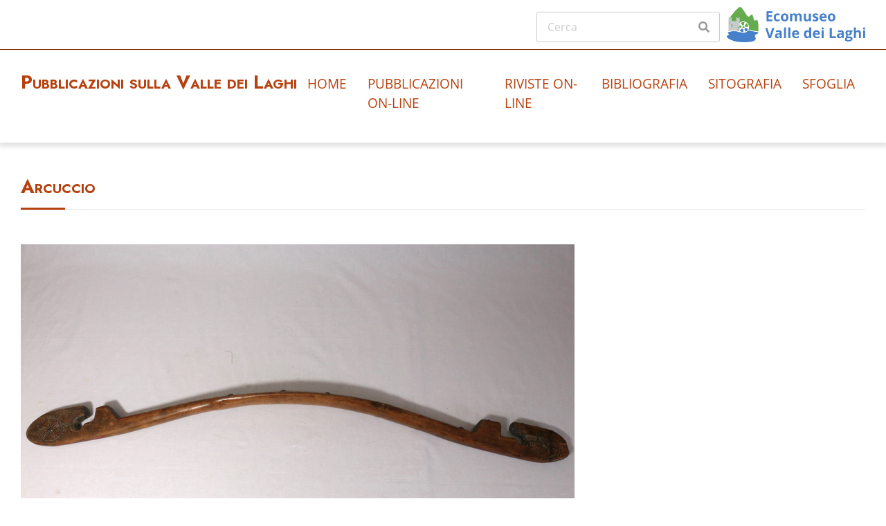

--- FILE ---
content_type: text/html; charset=UTF-8
request_url: https://archiviomemoria.ecomuseovalledeilaghi.it/s/pubblicazioni-sulla-valle-dei-laghi/media/7773
body_size: 3305
content:

<!DOCTYPE html><html lang="it">	<head>
		<meta charset="utf-8">
<meta name="robots" content="noindex">
<meta name="viewport" content="width&#x3D;device-width,&#x20;initial-scale&#x3D;1">		<title>Arcuccio · Pubblicazioni sulla Valle dei Laghi · Archivio Ecomuseo della Valle dei Laghi</title>		<link rel="icon">
<link href="https&#x3A;&#x2F;&#x2F;fonts.googleapis.com&#x2F;css2&#x3F;family&#x3D;Noto&#x2B;Serif&#x3A;ital,wght&#x40;0,400&#x3B;0,700&#x3B;1,400&#x3B;1,700&amp;display&#x3D;swap" media="screen" rel="stylesheet" type="text&#x2F;css">
<link href="https&#x3A;&#x2F;&#x2F;fonts.googleapis.com&#x2F;css2&#x3F;family&#x3D;Open&#x2B;Sans&#x3A;ital,wght&#x40;0,300&#x3B;0,400&#x3B;0,600&#x3B;0,700&#x3B;1,300&#x3B;1,400&#x3B;1,600&#x3B;1,700&amp;display&#x3D;swap" media="screen" rel="stylesheet" type="text&#x2F;css">
<link href="&#x2F;application&#x2F;asset&#x2F;css&#x2F;iconfonts.css&#x3F;v&#x3D;4.1.1" media="screen" rel="stylesheet" type="text&#x2F;css">
<link href="&#x2F;themes&#x2F;freedom_amevl&#x2F;asset&#x2F;css&#x2F;style.css&#x3F;ver&#x3D;05&#x3F;v&#x3D;1.0.6" media="screen" rel="stylesheet" type="text&#x2F;css">
<link href="&#x2F;application&#x2F;asset&#x2F;css&#x2F;resource-page-blocks.css&#x3F;v&#x3D;4.1.1" media="screen" rel="stylesheet" type="text&#x2F;css">
<link href="&#x2F;themes&#x2F;freedom_amevl&#x2F;asset&#x2F;css&#x2F;custom.css&#x3F;ver&#x3D;18&#x3F;v&#x3D;1.0.6" media="screen" rel="stylesheet" type="text&#x2F;css">				<script  src="https&#x3A;&#x2F;&#x2F;code.jquery.com&#x2F;jquery-3.6.2.min.js"></script>
<script  src="&#x2F;application&#x2F;asset&#x2F;js&#x2F;global.js&#x3F;v&#x3D;4.1.1"></script>
<script >
    //<!--
    
Omeka.jsTranslate = function(str) {
    var jsTranslations = {"Something went wrong":"Qualcosa \u00e8 andato storto","Make private":"Rendi privato","Make public":"Rendi pubblico","Expand":"Espandi","Collapse":"Accorcia","You have unsaved changes.":"Ci sono modifiche non salvate.","Restore item set":"Ripristina la collezione","Close icon set":"Chiudi set di icone","Open icon set":"Apri set di icone","[Untitled]":"[Senza titolo]","Failed loading resource template from API":"Impossibile caricare da API il modello di risorsa","Restore property":"Ripristina propriet\u00e0","There are no available pages.":"Non ci sono pagine disponibili.","Please enter a valid language tag":"Inserisci un tag lingua valido","Title":"Titolo","Description":"Descrizione","Unknown block layout":"Blocco di layout sconosciuto","Required field must be completed":"Campo obbligatorio deve essere inserito"};
    return (str in jsTranslations) ? jsTranslations[str] : str;
};
    //-->
</script>
		<style type="text/css" media="screen">
			:root {
				--primary: #b7410e;
				--primary-dark: #9d2700			}
			
					</style>
		
		<script defer data-domain="archiviomemoria.ecomuseovalledeilaghi.it" src="https://statistichearchiviomemoria.ecomuseovalledeilaghi.it/js/script.js"></script>

	</head>

	<body class="media&#x20;resource&#x20;show&#x20;main-header--combo">		<a id="skipnav" href="#content">Salta al contenuto principale</a>

		<header class="main-header">

	
	<div class="main-header__top-bar container">
		<div class="main-header__search-form">
			
<form action="/s/pubblicazioni-sulla-valle-dei-laghi/index/search" id="search-form">
    <input type="text" name="fulltext_search" value=""
        placeholder="Cerca"
        aria-label="Cerca">
    <button type="submit"><i class="fa fa-search"></i></button>
</form>
		</div>
									<img src="https://archiviomemoria.ecomuseovalledeilaghi.it/files/asset/8d4c94f7b6bf01132331ce0bfad9c3ce672d8ddc.png" alt="Pubblicazioni sulla Valle dei Laghi"  style="max-width: 200px;float:right;margin-left:10px;"/>
				</div>
	<hr class="alignfull">

	<div class="main-header__main-bar container">
		<div class="main-header__site-title">
		
  
			<a href="/s/pubblicazioni-sulla-valle-dei-laghi">
 			
 			<h1>Pubblicazioni sulla Valle dei Laghi</h1>
 			
			</a>
 
 
 		</div>

		<nav class="main-navigation">
			<div class="main-navigation__container">
				<ul class="navigation">
    <li>
        <a href="&#x2F;s&#x2F;pubblicazioni-sulla-valle-dei-laghi&#x2F;page&#x2F;home-page">Home</a>
    </li>
    <li>
        <a href="&#x2F;s&#x2F;pubblicazioni-sulla-valle-dei-laghi&#x2F;item-set&#x2F;6640&#x3F;sort_by&#x3D;numeric&#x25;3Atimestamp&#x25;3A23&amp;sort_order&#x3D;desc&amp;page&#x3D;1">Pubblicazioni on-line</a>
    </li>
    <li>
        <a href="&#x2F;s&#x2F;pubblicazioni-sulla-valle-dei-laghi&#x2F;page&#x2F;riviste">Riviste on-line</a>
    </li>
    <li>
        <a href="&#x2F;s&#x2F;pubblicazioni-sulla-valle-dei-laghi&#x2F;item&#x3F;resource_template_id&#x25;5B0&#x25;5D&#x3D;11&amp;page&#x3D;1&amp;sort_by&#x3D;numeric&#x25;3Atimestamp&#x25;3A23&amp;sort_order&#x3D;desc">Bibliografia</a>
    </li>
    <li>
        <a href="&#x2F;s&#x2F;pubblicazioni-sulla-valle-dei-laghi&#x2F;page&#x2F;sitografia">Sitografia</a>
    </li>
    <li>
        <a href="&#x2F;s&#x2F;pubblicazioni-sulla-valle-dei-laghi&#x2F;item">Sfoglia</a>
    </li>
</ul>
			</div>
			<div class="main-navigation__toggle">
				<span></span>
				<span></span>
				<span></span>
			</div>
		</nav>
	</div>

</header>

		

            <!-- modifica homepage -->
                <style type="text/css">
                
                #mostreapprofondimenti img {
                width: 250px;
                }


                </style>
               
                


  <!-- fine modifica homepage -->
            

		<div id="main-content" class="container" role="main">
		
			
<h1><span class="title">Arcuccio</span></h1>


    
    <div class="regions-container regions-container--main">
    
                    <div class="main-region">
                <div class="metadata">
                    <div class="">
    <div class="media-render file"><a href="https://archiviomemoria.ecomuseovalledeilaghi.it/files/original/7eee442ab581a9f734429119928bec56efd5b2a9.jpg" title="Arcuccio"><img src="https&#x3A;&#x2F;&#x2F;archiviomemoria.ecomuseovalledeilaghi.it&#x2F;files&#x2F;large&#x2F;7eee442ab581a9f734429119928bec56efd5b2a9.jpg" alt=""></a></div></div>

<dl>
    <div class="property">
        <dt>
        Titolo                </dt>
                                <dd class="value" lang="">
                                <span class="value-content">Arcuccio</span>
                                                            </dd>
            </div>
    <div class="property">
        <dt>
        Autore della fotografia                </dt>
                                <dd class="value resource items" lang="">
                                <span class="value-content"><a class="resource-link" href="&#x2F;s&#x2F;pubblicazioni-sulla-valle-dei-laghi&#x2F;item&#x2F;7489"><span class="resource-name">Rosetta Margoni</span></a></span>
                                                            </dd>
            </div>
    <div class="property">
        <dt>
        Data della fotografia                </dt>
                                <dd class="value" lang="">
                                <span class="value-content">31 agosto 2020</span>
                                                            </dd>
            </div>
    <div class="property">
        <dt>
        Licenza d&#039;uso                </dt>
                                <dd class="value" lang="">
                                <span class="value-content">CC BY</span>
                                                            </dd>
            </div>
</dl>
                </div>
            </div>
        
            </div>


<p class="media-parent-item textcenter">
    Parte di <a href="&#x2F;s&#x2F;pubblicazioni-sulla-valle-dei-laghi&#x2F;item&#x2F;7772">Arcuccio</a></p>

<script type="application/ld+json">{"@context":"https:\/\/archiviomemoria.ecomuseovalledeilaghi.it\/api-context","@id":"https:\/\/archiviomemoria.ecomuseovalledeilaghi.it\/api\/media\/7773","@type":["o:Media","dctype:Image"],"o:id":7773,"o:is_public":true,"o:owner":{"@id":"https:\/\/archiviomemoria.ecomuseovalledeilaghi.it\/api\/users\/2","o:id":2},"o:resource_class":{"@id":"https:\/\/archiviomemoria.ecomuseovalledeilaghi.it\/api\/resource_classes\/26","o:id":26},"o:resource_template":{"@id":"https:\/\/archiviomemoria.ecomuseovalledeilaghi.it\/api\/resource_templates\/5","o:id":5},"o:thumbnail":null,"o:title":"Arcuccio","thumbnail_display_urls":{"large":"https:\/\/archiviomemoria.ecomuseovalledeilaghi.it\/files\/large\/7eee442ab581a9f734429119928bec56efd5b2a9.jpg","medium":"https:\/\/archiviomemoria.ecomuseovalledeilaghi.it\/files\/medium\/7eee442ab581a9f734429119928bec56efd5b2a9.jpg","square":"https:\/\/archiviomemoria.ecomuseovalledeilaghi.it\/files\/square\/7eee442ab581a9f734429119928bec56efd5b2a9.jpg"},"o:created":{"@value":"2020-09-01T13:51:31+00:00","@type":"http:\/\/www.w3.org\/2001\/XMLSchema#dateTime"},"o:modified":{"@value":"2020-09-01T13:53:07+00:00","@type":"http:\/\/www.w3.org\/2001\/XMLSchema#dateTime"},"o:ingester":"upload","o:renderer":"file","o:item":{"@id":"https:\/\/archiviomemoria.ecomuseovalledeilaghi.it\/api\/items\/7772","o:id":7772},"o:source":"arcuccioRM.JPG","o:media_type":"image\/jpeg","o:sha256":"c5e612b372e6cb17e574d24b6c6e708347187d9c77a6f3003229b532a90a63ac","o:size":4807473,"o:filename":"7eee442ab581a9f734429119928bec56efd5b2a9.jpg","o:lang":null,"o:alt_text":null,"o:original_url":"https:\/\/archiviomemoria.ecomuseovalledeilaghi.it\/files\/original\/7eee442ab581a9f734429119928bec56efd5b2a9.jpg","o:thumbnail_urls":{"large":"https:\/\/archiviomemoria.ecomuseovalledeilaghi.it\/files\/large\/7eee442ab581a9f734429119928bec56efd5b2a9.jpg","medium":"https:\/\/archiviomemoria.ecomuseovalledeilaghi.it\/files\/medium\/7eee442ab581a9f734429119928bec56efd5b2a9.jpg","square":"https:\/\/archiviomemoria.ecomuseovalledeilaghi.it\/files\/square\/7eee442ab581a9f734429119928bec56efd5b2a9.jpg"},"data":[],"dcterms:title":[{"type":"literal","property_id":1,"property_label":"Title","is_public":true,"@value":"Arcuccio"}],"dcterms:creator":[{"type":"resource","property_id":2,"property_label":"Creator","is_public":true,"@id":"https:\/\/archiviomemoria.ecomuseovalledeilaghi.it\/api\/items\/7489","value_resource_id":7489,"value_resource_name":"items","url":"\/s\/pubblicazioni-sulla-valle-dei-laghi\/item\/7489","display_title":"Rosetta Margoni"}],"dcterms:created":[{"type":"numeric:timestamp","property_id":20,"property_label":"Date Created","is_public":true,"@value":"2020-08-31","@type":"http:\/\/www.w3.org\/2001\/XMLSchema#date"}],"dcterms:license":[{"type":"customvocab:2","property_id":49,"property_label":"License","is_public":true,"@value":"CC BY"}]}</script>		</div>

		
<footer class="main-footer">

	<!-- Footer Top -->
		

	<hr class="alignfull">

	<!-- Footer Bottom -->
	<div class="main-footer__bottom">
		<div class="container main-footer__bottom-container ">

			<!-- Social Networks -->
			
			<!-- Copyright -->
			<div class="main-footer__copyright">
									<p>Sito parte dell'<b><a href='/s/archivio/page/homepage'>Archivio della Memoria</a></b>.</p><p>Un'iniziativa di:</p><a href='https://www.ecomuseovalledeilaghi.it/'><img src='/themes/freedom_amevl/asset/img/logo_ecomuseo_scritta.png' title='Logo Ecomuseo della Valle dei Laghi' style='max-width:220px;'></a>							</div>
		</div>
	</div>

</footer>
		<nav id="menu-drawer" class="menu-drawer" style="display: none;">
	<div class="wrap">

		<div class="navigation-controls">
			<a href="."
				id="menu-backer"
				class="menu-backer is-empty"
				title=""
			>
							</a>
		</div><!-- .navigation-controls -->

		<div id="menu-clones" class="menu-container">

			
		</div><!-- .menu-container -->

	</div><!-- .wrap -->
</nav><!-- menu-drawer -->

		<script  src="&#x2F;themes&#x2F;freedom_amevl&#x2F;asset&#x2F;js&#x2F;script.js&#x3F;v&#x3D;1.0.6"></script>
<script  src="&#x2F;themes&#x2F;freedom_amevl&#x2F;asset&#x2F;js&#x2F;navigation.js&#x3F;v&#x3D;1.0.6"></script>	</body>
</html>


--- FILE ---
content_type: text/javascript
request_url: https://archiviomemoria.ecomuseovalledeilaghi.it/themes/freedom_amevl/asset/js/navigation.js?v=1.0.6
body_size: 1368
content:
/**
 * File navigation.js.
 *
 * Handles toggling the navigation menu for small screens and enables TAB key
 * navigation support for dropdown menus.
 */

let mmToggli, mmToggla, mmBody, mmDrawer, mmBacker, mmClones, mmTargets;

document.addEventListener("DOMContentLoaded", function() {
	let collection, container, menu, links, i, len;

	// collect the menus for mobile
	collection = document.querySelectorAll( '.main-navigation' );

	// get the toggle menu item (li)
	mmToggli = document.querySelector( '.main-navigation__toggle' );

	// Exit early if collection is empty or the toggle button is undefined
	if ( 0 === collection.length || null === mmToggli || 'undefined' === typeof mmToggli ) {
		console.log( 'Mobile navigation skipped' );
		return;
	}

	// the top-most element containing content (i.e. body)
	mmBody = document.getElementsByTagName( 'body' )[0];

	mmDrawer = document.getElementById( 'menu-drawer' );
	mmBacker = document.getElementById( 'menu-backer' );
	mmClones = document.getElementById( 'menu-clones' );

	mmTargets = []; // array of expanded menus in the menu drawer

	// reverse the collection so .main-navigation renders first in the .menu-drawer
	collection = Array.prototype.slice.call( collection );
	collection.reverse();

	// Toggle click event.
	mmToggli.onclick = function(e) {
		if ( ! mmDrawer.classList.contains( 'toggled' ) ) {
			openMenuDrawer();
		} else {
			closeMenuDrawer();
		}
	};

	collection.forEach( container => {
		menu = container.querySelector( 'ul' );

		// put a clone of the menu in the menu clones container
		let clone = menu.cloneNode( true );
		mmClones.appendChild( clone );

		if ( -1 === menu.className.indexOf( 'nav-menu' ) ) {
			menu.className += ' nav-menu';
		}
	} );

	mmClones.querySelectorAll( '*' ).forEach( item => {
		if( item.id ) {
			item.id = item.id + "-drawer";
		}
	} );

	// Assign the "menu-item-has-children" class to the li elements with ul as child.
	mmDrawer.querySelectorAll( 'li' ).forEach( item => {
		for (const child of item.children) {
			if(child.tagName === 'UL') {
				item.classList.add('menu-item-has-children');

				// Add submenu header
				const submenuHeader = document.createElement('li');
				submenuHeader.setAttribute('class', 'menu-header');
				submenuHeader.innerHTML = item.innerHTML;
				child.prepend(submenuHeader);
			}
		}
	});

	mmDrawer.querySelectorAll( '.menu-item-has-children' ).forEach( item => {
		item.addEventListener( 'click', function( event ) {
			// stop propagation of child elements
			item.querySelectorAll( 'li:not(.menu-item-has-children)' ).forEach( child => {
				child.addEventListener( 'click', function ( event ) {
					event.stopPropagation();
				} );
			} );

			item.classList.add( 'expanded' );
			mmTargets.push( this );
			slideMenus( this );
			scrollMenuToTop();
			event.stopPropagation();
			event.preventDefault();
		} );
	} );

	mmBacker.addEventListener( 'click', function( event ) {
		if( mmTargets.length > 0 ) {
			let collapse = mmTargets.pop();
			collapse.classList.remove( 'expanded' );
			slideMenus( this );
			scrollMenuToTop();
		}
		else {
			closeMenuDrawer();
		}

		event.preventDefault();
	} );
} );

function openMenuDrawer() {
	backerContext();
	mmDrawer.querySelectorAll( 'a' ).forEach( item => {
		item.tabIndex = 0;
	} );
	mmBody.classList.add( 'menu-drawer-toggled');
	mmDrawer.classList.add( 'toggled' );
	mmToggli.classList.add( 'open' );
	mmToggli.focus();
}

function closeMenuDrawer() {
	// clear the expanded targets array
	mmTargets = [];

	// remove the expanded class from all menu items
	mmDrawer.querySelectorAll( '.expanded' ).forEach( item => {
		item.classList.remove( 'expanded' );
	} );

	// remove collapsed items from the tabindex
	mmDrawer.querySelectorAll( 'a' ).forEach( item => {
		item.tabIndex = -1;
	} );

	// remove clone transformations
	mmClones.style.transform = "none";

	mmBody.classList.remove( 'menu-drawer-toggled');
	mmDrawer.classList.remove( 'toggled' );
	mmToggli.classList.remove( 'open' );
	mmToggli.focus();
}

function slideMenus( target ) {
	backerContext();
	target.classList.add( 'expanded' );
	mmClones.style.transform = "translateX( -" + (100 * mmTargets.length) + "% )";
}

function backerContext() {
	if( mmTargets.length > 0 ) {
		mmBacker.innerHTML = 'Menu precedente';
	}
	else {
		mmBacker.innerHTML = 'Chiudi menu';
	}
}

/**
 * Scrolls the menu drawer to top.
 */
function scrollMenuToTop() {
	mmDrawer.scrollTo( 0, 0 );
}

/**
 * Sets or removes .focus class on an element.
 */
function toggleFocus( menuItem ) {
	mmDrawer.querySelectorAll( '.focus' ).forEach( focusItem => function() {
		focusItem.classList.remove( 'focus' );
	} );
	menuItem.closest( 'li' ).classList.add( 'focus' );
}
